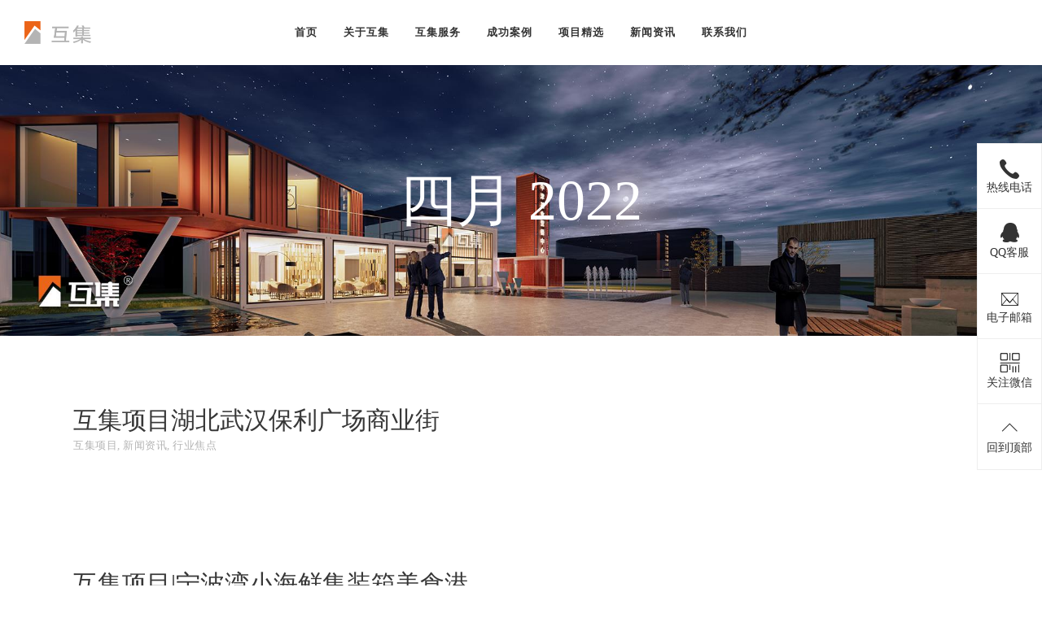

--- FILE ---
content_type: text/html; charset=UTF-8
request_url: http://www.hujihouse.com/date/2022/04
body_size: 12856
content:
<!DOCTYPE html><html lang="zh-CN"><head><meta charset="UTF-8"/><link rel="profile" href="http://gmpg.org/xfn/11"/><meta name="viewport" content="width=device-width,initial-scale=1,user-scalable=no"><title>四月 2022 - 上海互集建筑科技有限公司</title><link rel="stylesheet" href="http://www.hujihouse.com/wp-content/cache/min/1/3e3cc90479e685f06b56567785a08d0d.css" data-minify="1" /><meta name="robots" content="noindex,follow"/><link rel="next" href="http://www.hujihouse.com/date/2022/04/page/2" /><meta property="og:locale" content="zh_CN" /><meta property="og:type" content="object" /><meta property="og:title" content="四月 2022 - 上海互集建筑科技有限公司" /><meta property="og:url" content="http://www.hujihouse.com/date/2022/04" /><meta property="og:site_name" content="上海互集建筑科技有限公司" /><meta name="twitter:card" content="summary_large_image" /><meta name="twitter:title" content="四月 2022 - 上海互集建筑科技有限公司" /> <script type='application/ld+json' class='yoast-schema-graph yoast-schema-graph--main'>{"@context":"https://schema.org","@graph":[{"@type":"Organization","@id":"http://www.hujihouse.com/#organization","name":"\u4e0a\u6d77\u4e92\u96c6\u5efa\u7b51\u79d1\u6280\u6709\u9650\u516c\u53f8","url":"http://www.hujihouse.com/","sameAs":[],"logo":{"@type":"ImageObject","@id":"http://www.hujihouse.com/#logo","url":"https://hujihouse-com.oss-cn-hangzhou.aliyuncs.com/wp-content/uploads/2019/09/42AF11F5-44E8-4225-B5A9-6B3069E4AED7.png","width":1182,"height":1182,"caption":"\u4e0a\u6d77\u4e92\u96c6\u5efa\u7b51\u79d1\u6280\u6709\u9650\u516c\u53f8"},"image":{"@id":"http://www.hujihouse.com/#logo"}},{"@type":"WebSite","@id":"http://www.hujihouse.com/#website","url":"http://www.hujihouse.com/","name":"\u4e0a\u6d77\u4e92\u96c6\u5efa\u7b51\u79d1\u6280\u6709\u9650\u516c\u53f8","publisher":{"@id":"http://www.hujihouse.com/#organization"},"potentialAction":{"@type":"SearchAction","target":"http://www.hujihouse.com/?s={search_term_string}","query-input":"required name=search_term_string"}},{"@type":"CollectionPage","@id":"http://www.hujihouse.com/date/2022/04#webpage","url":"http://www.hujihouse.com/date/2022/04","inLanguage":"zh-CN","name":"\u56db\u6708 2022 - \u4e0a\u6d77\u4e92\u96c6\u5efa\u7b51\u79d1\u6280\u6709\u9650\u516c\u53f8","isPartOf":{"@id":"http://www.hujihouse.com/#website"},"breadcrumb":{"@id":"http://www.hujihouse.com/date/2022/04#breadcrumb"}},{"@type":"BreadcrumbList","@id":"http://www.hujihouse.com/date/2022/04#breadcrumb","itemListElement":[{"@type":"ListItem","position":1,"item":{"@type":"WebPage","@id":"http://www.hujihouse.com/","url":"http://www.hujihouse.com/","name":"\u9996\u9875"}},{"@type":"ListItem","position":2,"item":{"@type":"WebPage","@id":"http://www.hujihouse.com/date/2022/04","url":"http://www.hujihouse.com/date/2022/04","name":"Archives for  \u56db\u6708 2022"}}]}]}</script> <link rel='dns-prefetch' href='//hujihouse-com.oss-cn-hangzhou.aliyuncs.com' /><link rel="alternate" type="application/rss+xml" title="上海互集建筑科技有限公司 &raquo; Feed" href="http://www.hujihouse.com/feed" /><link rel="alternate" type="application/rss+xml" title="上海互集建筑科技有限公司 &raquo; 评论Feed" href="http://www.hujihouse.com/comments/feed" /><style id='rs-plugin-settings-inline-css' type='text/css'></style><link rel='stylesheet' id='ambient-elated-google-fonts-css'  href='//hujihouse-com.oss-cn-hangzhou.aliyuncs.com/wp-content/uploads/sgf-css/font-0330795c19ebcbaa4253d3df6b268a5d.css' type='text/css' media='all' /><!--[if lt IE 9]><link rel='stylesheet' id='vc_lte_ie9-css'  href='http://www.hujihouse.com/wp-content/plugins/js_composer/assets/css/vc_lte_ie9.min.css?ver=6.0.5' type='text/css' media='screen' /> <![endif]--><style id='rocket-lazyload-inline-css' type='text/css'>.rll-youtube-player{position:relative;padding-bottom:56.23%;height:0;overflow:hidden;max-width:100%}.rll-youtube-player iframe{position:absolute;top:0;left:0;width:100%;height:100%;z-index:100;background:0 0}.rll-youtube-player img{bottom:0;display:block;left:0;margin:auto;max-width:100%;width:100%;position:absolute;right:0;top:0;border:none;height:auto;cursor:pointer;-webkit-transition:.4s all;-moz-transition:.4s all;transition:.4s all}.rll-youtube-player img:hover{-webkit-filter:brightness(75%)}.rll-youtube-player .play{height:72px;width:72px;left:50%;top:50%;margin-left:-36px;margin-top:-36px;position:absolute;background:url(http://www.hujihouse.com/wp-content/plugins/wp-rocket/assets/img/youtube.png) no-repeat;cursor:pointer}</style> <script type='text/javascript' src='http://www.hujihouse.com/wp-content/cache/busting/1/wp-includes/js/jquery/jquery-1.12.4-wp.js'></script> <meta name="generator" content="Powered by WPBakery Page Builder - drag and drop page builder for WordPress."/><meta name="generator" content="Powered by Slider Revolution 6.1.5 - responsive, Mobile-Friendly Slider Plugin for WordPress with comfortable drag and drop interface." /><link rel="icon" href="https://hujihouse-com.oss-cn-hangzhou.aliyuncs.com/wp-content/uploads/2021/10/cropped-10%E8%B5%84%E6%BA%90-8%404x.png?x-oss-process=image/resize,m_fill,w_32,h_32#" sizes="32x32" /><link rel="icon" href="https://hujihouse-com.oss-cn-hangzhou.aliyuncs.com/wp-content/uploads/2021/10/cropped-10%E8%B5%84%E6%BA%90-8%404x.png?x-oss-process=image/resize,m_fill,w_192,h_192#" sizes="192x192" /><link rel="apple-touch-icon-precomposed" href="https://hujihouse-com.oss-cn-hangzhou.aliyuncs.com/wp-content/uploads/2021/10/cropped-10%E8%B5%84%E6%BA%90-8%404x.png?x-oss-process=image/resize,m_fill,w_180,h_180#" /><meta name="msapplication-TileImage" content="https://hujihouse-com.oss-cn-hangzhou.aliyuncs.com/wp-content/uploads/2021/10/cropped-10%E8%B5%84%E6%BA%90-8%404x.png?x-oss-process=image/resize,m_fill,w_270,h_270#" /><noscript><style>.wpb_animate_when_almost_visible{opacity:1}</style></noscript><noscript><style id="rocket-lazyload-nojs-css">.rll-youtube-player,[data-lazy-src]{display:none!important}</style></noscript></head><body class="archive date eltd-core-1.3 ambient-ver-1.7 eltdf-smooth-page-transitions eltdf-mimic-ajax eltdf-grid-1200 eltdf-header-standard eltdf-fixed-on-scroll eltdf-default-mobile-header eltdf-sticky-up-mobile-header eltdf-dropdown-animate-height eltdf-dark-header eltdf-header-widget-separator wpb-js-composer js-comp-ver-6.0.5 vc_responsive" itemscope itemtype="http://schema.org/WebPage"><div class="eltdf-wrapper"><div class="eltdf-wrapper-inner"><header
class="eltdf-page-header" style="margin-bottom:80px;"><div class="eltdf-fixed-wrapper"><div
class="eltdf-menu-area eltdf-menu-center"><div class="eltdf-vertical-align-containers"><div class="eltdf-position-left"><div class="eltdf-position-left-inner"><div class="eltdf-logo-wrapper"> <a itemprop="url" href="http://www.hujihouse.com/" style="height: 28px;"> <img itemprop="image" class="eltdf-normal-logo" src="data:image/svg+xml,%3Csvg%20xmlns='http://www.w3.org/2000/svg'%20viewBox='0%200%20187%2056'%3E%3C/svg%3E" width="187" height="56"  alt="logo" data-lazy-src="https://hujihouse-com.oss-cn-hangzhou.aliyuncs.com/wp-content/uploads/2019/09/logo.png"/><noscript><img itemprop="image" class="eltdf-normal-logo" src="https://hujihouse-com.oss-cn-hangzhou.aliyuncs.com/wp-content/uploads/2019/09/logo.png" width="187" height="56"  alt="logo"/></noscript> <img itemprop="image" class="eltdf-dark-logo" src="data:image/svg+xml,%3Csvg%20xmlns='http://www.w3.org/2000/svg'%20viewBox='0%200%20187%2056'%3E%3C/svg%3E" width="187" height="56"  alt="dark logo" data-lazy-src="https://hujihouse-com.oss-cn-hangzhou.aliyuncs.com/wp-content/uploads/2019/09/logo.png"/><noscript><img itemprop="image" class="eltdf-dark-logo" src="https://hujihouse-com.oss-cn-hangzhou.aliyuncs.com/wp-content/uploads/2019/09/logo.png" width="187" height="56"  alt="dark logo"/></noscript> <img itemprop="image" class="eltdf-light-logo" src="data:image/svg+xml,%3Csvg%20xmlns='http://www.w3.org/2000/svg'%20viewBox='0%200%20187%2056'%3E%3C/svg%3E" width="187" height="56"  alt="light logo" data-lazy-src="https://hujihouse-com.oss-cn-hangzhou.aliyuncs.com/wp-content/uploads/2019/09/logo.png"/><noscript><img itemprop="image" class="eltdf-light-logo" src="https://hujihouse-com.oss-cn-hangzhou.aliyuncs.com/wp-content/uploads/2019/09/logo.png" width="187" height="56"  alt="light logo"/></noscript> </a></div></div></div><div class="eltdf-position-center"><div class="eltdf-position-center-inner"><nav class="eltdf-main-menu eltdf-drop-down eltdf-default-nav"><ul id="menu-main-menu" class="clearfix"><li id="nav-menu-item-7430" class="menu-item menu-item-type-post_type menu-item-object-page menu-item-home  narrow"><a href="http://www.hujihouse.com/" class=""><span class="item_outer"><span class="item_text">首页</span></span></a></li><li id="nav-menu-item-7399" class="menu-item menu-item-type-custom menu-item-object-custom menu-item-has-children  has_sub narrow"><a href="#" class=""><span class="item_outer"><span class="item_text">关于互集</span><i class="eltdf-menu-arrow fa fa-angle-down"></i></span></a><div class="second"><div class="inner"><ul><li id="nav-menu-item-15522" class="menu-item menu-item-type-post_type menu-item-object-page "><a href="http://www.hujihouse.com/hujicontainerhouse" class=""><span class="item_outer"><span class="item_text">公司简介</span></span></a></li><li id="nav-menu-item-7477" class="menu-item menu-item-type-post_type menu-item-object-page "><a href="http://www.hujihouse.com/certification" class=""><span class="item_outer"><span class="item_text">公司资质</span></span></a></li><li id="nav-menu-item-7562" class="menu-item menu-item-type-post_type menu-item-object-page "><a href="http://www.hujihouse.com/company-history" class=""><span class="item_outer"><span class="item_text">互集故事</span></span></a></li><li id="nav-menu-item-7497" class="menu-item menu-item-type-post_type menu-item-object-page "><a href="http://www.hujihouse.com/our-team" class=""><span class="item_outer"><span class="item_text">互集团队</span></span></a></li><li id="nav-menu-item-7447" class="menu-item menu-item-type-post_type menu-item-object-page "><a href="http://www.hujihouse.com/questions-answers" class=""><span class="item_outer"><span class="item_text">Q&#038;A</span></span></a></li></ul></div></div></li><li id="nav-menu-item-17082" class="menu-item menu-item-type-custom menu-item-object-custom menu-item-has-children  has_sub narrow"><a href="#" class=""><span class="item_outer"><span class="item_text">互集服务</span><i class="eltdf-menu-arrow fa fa-angle-down"></i></span></a><div class="second"><div class="inner"><ul><li id="nav-menu-item-17085" class="menu-item menu-item-type-custom menu-item-object-custom "><a href="http://www.hujihouse.com/service-scope" class=""><span class="item_outer"><span class="item_text">服务范围</span></span></a></li><li id="nav-menu-item-7495" class="menu-item menu-item-type-post_type menu-item-object-page "><a href="http://www.hujihouse.com/services-pricing" class=""><span class="item_outer"><span class="item_text">服务支持</span></span></a></li><li id="nav-menu-item-17084" class="menu-item menu-item-type-custom menu-item-object-custom "><a href="http://www.hujihouse.com/container-design" class=""><span class="item_outer"><span class="item_text">集装箱设计</span></span></a></li><li id="nav-menu-item-17083" class="menu-item menu-item-type-custom menu-item-object-custom "><a href="http://www.hujihouse.com/portfolio-design" class=""><span class="item_outer"><span class="item_text">设计作品集锦</span></span></a></li></ul></div></div></li><li id="nav-menu-item-7998" class="menu-item menu-item-type-custom menu-item-object-custom menu-item-has-children  has_sub wide"><a href="#" class=""><span class="item_outer"><span class="item_text">成功案例</span><i class="eltdf-menu-arrow fa fa-angle-down"></i></span></a><div class="second"><div class="inner"><ul><li id="nav-menu-item-17201" class="menu-item menu-item-type-custom menu-item-object-custom menu-item-has-children sub"><a href="/" class=""><span class="item_outer"><span class="item_text">标准产品</span></span></a><ul><li id="nav-menu-item-17218" class="menu-item menu-item-type-post_type menu-item-object-page "><a href="http://www.hujihouse.com/biaozhunhuajizhuangxiangminsu" class=""><span class="item_outer"><span class="item_text">标准化集装箱民宿</span></span></a></li><li id="nav-menu-item-17541" class="menu-item menu-item-type-post_type menu-item-object-page "><a href="http://www.hujihouse.com/biaozhunhuajizhuangxiangkuaishandian" class=""><span class="item_outer"><span class="item_text">标准化集装箱快闪店</span></span></a></li><li id="nav-menu-item-17321" class="menu-item menu-item-type-post_type menu-item-object-page "><a href="http://www.hujihouse.com/biaozhunhuajizhuangxiangweishengjian" class=""><span class="item_outer"><span class="item_text">标准化集装箱卫生间</span></span></a></li><li id="nav-menu-item-17413" class="menu-item menu-item-type-post_type menu-item-object-page "><a href="http://www.hujihouse.com/biaozhunhuajizhuangxiangyinpindian" class=""><span class="item_outer"><span class="item_text">标准化集装箱饮品店</span></span></a></li><li id="nav-menu-item-17551" class="menu-item menu-item-type-post_type menu-item-object-page "><a href="http://www.hujihouse.com/biaozhunhuajizhuangxiangyongchi" class=""><span class="item_outer"><span class="item_text">标准化集装箱泳池</span></span></a></li><li id="nav-menu-item-17479" class="menu-item menu-item-type-post_type menu-item-object-page "><a href="http://www.hujihouse.com/biaozhunhuajizhuangxianglajizhan" class=""><span class="item_outer"><span class="item_text">标准化集装箱垃圾站</span></span></a></li></ul></li><li id="nav-menu-item-7988" class="menu-item menu-item-type-custom menu-item-object-custom menu-item-has-children sub"><a href="http://www.hujihouse.com/jizhuangxiangjianzhu-2" class=""><span class="item_outer"><span class="item_text">集装箱建筑</span></span></a><ul><li id="nav-menu-item-9152" class="menu-item menu-item-type-post_type menu-item-object-page "><a href="http://www.hujihouse.com/shouloubu-container" class=""><span class="item_outer"><span class="item_text">互集智造·售楼部</span></span></a></li><li id="nav-menu-item-9174" class="menu-item menu-item-type-post_type menu-item-object-page "><a href="http://www.hujihouse.com/xiaoxingshangye-container" class=""><span class="item_outer"><span class="item_text">互集智造·小型商业</span></span></a></li><li id="nav-menu-item-9176" class="menu-item menu-item-type-post_type menu-item-object-page "><a href="http://www.hujihouse.com/minsujiudian-container" class=""><span class="item_outer"><span class="item_text">互集智造·民宿酒店</span></span></a></li><li id="nav-menu-item-9173" class="menu-item menu-item-type-post_type menu-item-object-page "><a href="http://www.hujihouse.com/zhanlan-container" class=""><span class="item_outer"><span class="item_text">互集智造·展览</span></span></a></li><li id="nav-menu-item-9175" class="menu-item menu-item-type-post_type menu-item-object-page "><a href="http://www.hujihouse.com/shangyezhongxin-container" class=""><span class="item_outer"><span class="item_text">互集智造·商业中心</span></span></a></li><li id="nav-menu-item-9149" class="menu-item menu-item-type-post_type menu-item-object-page "><a href="http://www.hujihouse.com/bangong-container" class=""><span class="item_outer"><span class="item_text">互集智造·行政办公</span></span></a></li><li id="nav-menu-item-9153" class="menu-item menu-item-type-post_type menu-item-object-page "><a href="http://www.hujihouse.com/kuaishandian-container" class=""><span class="item_outer"><span class="item_text">互集智造·快闪店</span></span></a></li><li id="nav-menu-item-7903" class="menu-item menu-item-type-post_type menu-item-object-page "><a href="http://www.hujihouse.com/portfolio/chuangyiyuanqu-conainer" class=""><span class="item_outer"><span class="item_text">互集智造·创意园区</span></span></a></li><li id="nav-menu-item-9148" class="menu-item menu-item-type-post_type menu-item-object-page "><a href="http://www.hujihouse.com/xuexiaojiaoyu-container" class=""><span class="item_outer"><span class="item_text">互集智造·学校教育</span></span></a></li><li id="nav-menu-item-9150" class="menu-item menu-item-type-post_type menu-item-object-page "><a href="http://www.hujihouse.com/zhuzhai-container" class=""><span class="item_outer"><span class="item_text">互集智造·住宅</span></span></a></li><li id="nav-menu-item-9151" class="menu-item menu-item-type-post_type menu-item-object-page "><a href="http://www.hujihouse.com/gonggongsheshi-container" class=""><span class="item_outer"><span class="item_text">互集智造·公共设施</span></span></a></li></ul></li><li id="nav-menu-item-17549" class="menu-item menu-item-type-post_type menu-item-object-page menu-item-has-children sub"><a href="http://www.hujihouse.com/hujiboxpingguocang" class=""><span class="item_outer"><span class="item_text">HUJIBOX苹果舱</span></span></a><ul><li id="nav-menu-item-18789" class="menu-item menu-item-type-custom menu-item-object-custom "><a href="http://www.hujihouse.com/portfolio-item/hujimofangpingguocangqa03" class=""><span class="item_outer"><span class="item_text">互集魔方QA03</span></span></a></li><li id="nav-menu-item-18788" class="menu-item menu-item-type-custom menu-item-object-custom "><a href="http://www.hujihouse.com/portfolio-item/hujimofangpingguocangqa06" class=""><span class="item_outer"><span class="item_text">互集魔方QA06</span></span></a></li><li id="nav-menu-item-18806" class="menu-item menu-item-type-custom menu-item-object-custom "><a href="http://www.hujihouse.com/portfolio-item/hujimofangpingguocangqa09" class=""><span class="item_outer"><span class="item_text">互集魔方QA09</span></span></a></li><li id="nav-menu-item-18807" class="menu-item menu-item-type-custom menu-item-object-custom "><a href="http://www.hujihouse.com/portfolio-item/hujimofangpingguocangqa09-3" class=""><span class="item_outer"><span class="item_text">互集魔方QA09-3</span></span></a></li><li id="nav-menu-item-18825" class="menu-item menu-item-type-custom menu-item-object-custom "><a href="http://www.hujihouse.com/portfolio-item/hujimofangpingguocangqa12" class=""><span class="item_outer"><span class="item_text">互集魔方QA12</span></span></a></li><li id="nav-menu-item-18826" class="menu-item menu-item-type-custom menu-item-object-custom "><a href="http://www.hujihouse.com/portfolio-item/hujimofangpingguocangqa12-2" class=""><span class="item_outer"><span class="item_text">互集魔方QA12-2</span></span></a></li></ul></li><li id="nav-menu-item-19610" class="menu-item menu-item-type-custom menu-item-object-custom menu-item-has-children sub"><a href="/" class=""><span class="item_outer"><span class="item_text">移动商业</span></span></a><ul><li id="nav-menu-item-19616" class="menu-item menu-item-type-post_type menu-item-object-page "><a href="http://www.hujihouse.com/19613-2" class=""><span class="item_outer"><span class="item_text">移动商铺</span></span></a></li><li id="nav-menu-item-19776" class="menu-item menu-item-type-post_type menu-item-object-page "><a href="http://www.hujihouse.com/hishopcanche" class=""><span class="item_outer"><span class="item_text">hishop餐车</span></span></a></li></ul></li><li id="nav-menu-item-19777" class="menu-item menu-item-type-post_type menu-item-object-page "><a href="http://www.hujihouse.com/yuanlicang" class=""><span class="item_outer"><span class="item_text">原力舱</span></span></a></li><li id="nav-menu-item-19775" class="menu-item menu-item-type-custom menu-item-object-custom "><a href="http://www.hujihouse.com/portfolio-item/nengliangjianz9" class=""><span class="item_outer"><span class="item_text">能量舰</span></span></a></li><li id="nav-menu-item-18556" class="menu-item menu-item-type-custom menu-item-object-custom menu-item-has-children sub"><a href="#" class=""><span class="item_outer"><span class="item_text">木屋系列</span></span></a><ul><li id="nav-menu-item-18568" class="menu-item menu-item-type-custom menu-item-object-custom "><a href="http://www.hujihouse.com/portfolio-item/geshu-d1" class=""><span class="item_outer"><span class="item_text">阁墅 D1</span></span></a></li><li id="nav-menu-item-18580" class="menu-item menu-item-type-custom menu-item-object-custom "><a href="http://www.hujihouse.com/portfolio-item/heshua2" class=""><span class="item_outer"><span class="item_text">合墅A2</span></span></a></li><li id="nav-menu-item-18589" class="menu-item menu-item-type-custom menu-item-object-custom "><a href="http://www.hujihouse.com/portfolio-item/18581" class=""><span class="item_outer"><span class="item_text">雪贝A6</span></span></a></li><li id="nav-menu-item-18598" class="menu-item menu-item-type-custom menu-item-object-custom "><a href="http://www.hujihouse.com/portfolio-item/18590" class=""><span class="item_outer"><span class="item_text">Starry Box C1</span></span></a></li><li id="nav-menu-item-18607" class="menu-item menu-item-type-custom menu-item-object-custom "><a href="http://www.hujihouse.com/portfolio-item/xuebei-c2" class=""><span class="item_outer"><span class="item_text">雪贝 C2</span></span></a></li><li id="nav-menu-item-18619" class="menu-item menu-item-type-custom menu-item-object-custom "><a href="http://www.hujihouse.com/portfolio-item/chuanfangc1" class=""><span class="item_outer"><span class="item_text">船房C1</span></span></a></li></ul></li><li id="nav-menu-item-11427" class="menu-item menu-item-type-custom menu-item-object-custom menu-item-has-children sub"><a href="#" class=""><span class="item_outer"><span class="item_text">其他文旅产品</span></span></a><ul><li id="nav-menu-item-17570" class="menu-item menu-item-type-post_type menu-item-object-page "><a href="http://www.hujihouse.com/fangcheluyingdi" class=""><span class="item_outer"><span class="item_text">房车露营地</span></span></a></li><li id="nav-menu-item-7991" class="menu-item menu-item-type-post_type menu-item-object-page "><a href="http://www.hujihouse.com/portfolio/yingdifangche" class=""><span class="item_outer"><span class="item_text">泡泡屋</span></span></a></li><li id="nav-menu-item-7993" class="menu-item menu-item-type-post_type menu-item-object-page "><a href="http://www.hujihouse.com/portfolio/yingdifangche" class=""><span class="item_outer"><span class="item_text">帐篷酒店</span></span></a></li><li id="nav-menu-item-7992" class="menu-item menu-item-type-post_type menu-item-object-page "><a href="http://www.hujihouse.com/portfolio/yingdifangche" class=""><span class="item_outer"><span class="item_text">木屋定制</span></span></a></li><li id="nav-menu-item-7990" class="menu-item menu-item-type-post_type menu-item-object-page "><a href="http://www.hujihouse.com/portfolio/yingdifangche" class=""><span class="item_outer"><span class="item_text">钢结构度假屋</span></span></a></li></ul></li></ul></div></div></li><li id="nav-menu-item-8000" class="menu-item menu-item-type-custom menu-item-object-custom menu-item-has-children  has_sub narrow"><a href="#" class=""><span class="item_outer"><span class="item_text">项目精选</span><i class="eltdf-menu-arrow fa fa-angle-down"></i></span></a><div class="second"><div class="inner"><ul><li id="nav-menu-item-10584" class="menu-item menu-item-type-custom menu-item-object-custom menu-item-has-children sub"><a href="#" class=""><span class="item_outer"><span class="item_text">文旅建筑</span></span></a><ul><li id="nav-menu-item-9232" class="menu-item menu-item-type-post_type menu-item-object-page "><a href="http://www.hujihouse.com/wenlvjianzhu" class=""><span class="item_outer"><span class="item_text">文旅集装箱</span></span></a></li><li id="nav-menu-item-10602" class="menu-item menu-item-type-post_type menu-item-object-page "><a href="http://www.hujihouse.com/paopaowu" class=""><span class="item_outer"><span class="item_text">泡泡屋</span></span></a></li><li id="nav-menu-item-10603" class="menu-item menu-item-type-post_type menu-item-object-page "><a href="http://www.hujihouse.com/qinggangdujiawu" class=""><span class="item_outer"><span class="item_text">钢结构度假屋</span></span></a></li><li id="nav-menu-item-10604" class="menu-item menu-item-type-post_type menu-item-object-page "><a href="http://www.hujihouse.com/fangcheyingdi" class=""><span class="item_outer"><span class="item_text">房车营地</span></span></a></li><li id="nav-menu-item-10605" class="menu-item menu-item-type-post_type menu-item-object-page "><a href="http://www.hujihouse.com/muwudingzhi" class=""><span class="item_outer"><span class="item_text">木屋定制</span></span></a></li><li id="nav-menu-item-10606" class="menu-item menu-item-type-post_type menu-item-object-page "><a href="http://www.hujihouse.com/zhangpengjiudian" class=""><span class="item_outer"><span class="item_text">帐篷酒店</span></span></a></li></ul></li><li id="nav-menu-item-7904" class="menu-item menu-item-type-post_type menu-item-object-page "><a href="http://www.hujihouse.com/portfolio/gallery/juzhujianzhu" class=""><span class="item_outer"><span class="item_text">居住建筑</span></span></a></li><li id="nav-menu-item-9227" class="menu-item menu-item-type-post_type menu-item-object-page "><a href="http://www.hujihouse.com/wenhuajianzhu" class=""><span class="item_outer"><span class="item_text">文化建筑</span></span></a></li><li id="nav-menu-item-9228" class="menu-item menu-item-type-post_type menu-item-object-page "><a href="http://www.hujihouse.com/bangongjianzhu" class=""><span class="item_outer"><span class="item_text">办公建筑</span></span></a></li><li id="nav-menu-item-9229" class="menu-item menu-item-type-post_type menu-item-object-page "><a href="http://www.hujihouse.com/jiaoyujianzhu" class=""><span class="item_outer"><span class="item_text">教育建筑</span></span></a></li><li id="nav-menu-item-9230" class="menu-item menu-item-type-post_type menu-item-object-page "><a href="http://www.hujihouse.com/shangyejianzhu" class=""><span class="item_outer"><span class="item_text">商业建筑</span></span></a></li><li id="nav-menu-item-9231" class="menu-item menu-item-type-post_type menu-item-object-page "><a href="http://www.hujihouse.com/chuangyiyuanqu" class=""><span class="item_outer"><span class="item_text">创意园区</span></span></a></li><li id="nav-menu-item-9233" class="menu-item menu-item-type-post_type menu-item-object-page "><a href="http://www.hujihouse.com/zhanshijianzhu" class=""><span class="item_outer"><span class="item_text">展示建筑</span></span></a></li><li id="nav-menu-item-9234" class="menu-item menu-item-type-post_type menu-item-object-page "><a href="http://www.hujihouse.com/qitajianzhu" class=""><span class="item_outer"><span class="item_text">其他建筑</span></span></a></li></ul></div></div></li><li id="nav-menu-item-7502" class="menu-item menu-item-type-post_type menu-item-object-page menu-item-has-children  has_sub narrow"><div class="second"><div class="inner"><ul><li id="nav-menu-item-11438" class="menu-item menu-item-type-custom menu-item-object-custom "></li><li id="nav-menu-item-7481" class="menu-item menu-item-type-post_type menu-item-object-page "></li><li id="nav-menu-item-7479" class="menu-item menu-item-type-post_type menu-item-object-page "></li></ul></div></div></li><li id="nav-menu-item-17096" class="menu-item menu-item-type-custom menu-item-object-custom  narrow"><a href="http://www.hujihouse.com/news/" class=""><span class="item_outer"><span class="item_text">新闻资讯</span></span></a></li><li id="nav-menu-item-7994" class="menu-item menu-item-type-custom menu-item-object-custom menu-item-has-children  has_sub narrow"><a href="#" class=""><span class="item_outer"><span class="item_text">联系我们</span><i class="eltdf-menu-arrow fa fa-angle-down"></i></span></a><div class="second"><div class="inner"><ul><li id="nav-menu-item-7515" class="menu-item menu-item-type-post_type menu-item-object-page "><a href="http://www.hujihouse.com/elements/contact-form" class=""><span class="item_outer"><span class="item_text">商务咨询</span></span></a></li><li id="nav-menu-item-7995" class="menu-item menu-item-type-post_type menu-item-object-page "><a href="http://www.hujihouse.com/interior-decor-studio" class=""><span class="item_outer"><span class="item_text">工厂生产线</span></span></a></li></ul></div></div></li></ul></nav></div></div><div class="eltdf-position-right"><div class="eltdf-position-right-inner"><div class="eltdf-main-menu-widget-area"></div></div></div></div></div></div></header><header class="eltdf-mobile-header"><div class="eltdf-mobile-header-inner"><div class="eltdf-mobile-header-holder"><div class="eltdf-grid"><div class="eltdf-vertical-align-containers"><div class="eltdf-mobile-menu-opener"> <a href="javascript:void(0)"><div class="eltdf-mo-icon-holder"> <span class="eltdf-mo-lines"> <span class="eltdf-mo-line eltdf-line-1"></span> <span class="eltdf-mo-line eltdf-line-2"></span> <span class="eltdf-mo-line eltdf-line-3"></span> </span><h5 class="eltdf-mobile-menu-text">Menu</h5></div> </a></div><div class="eltdf-position-center"><div class="eltdf-position-center-inner"><div class="eltdf-mobile-logo-wrapper"> <a itemprop="url" href="http://www.hujihouse.com/" style="height: 28px"> <img itemprop="image" src="data:image/svg+xml,%3Csvg%20xmlns='http://www.w3.org/2000/svg'%20viewBox='0%200%20187%2056'%3E%3C/svg%3E" width="187" height="56"  alt="mobile logo" data-lazy-src="https://hujihouse-com.oss-cn-hangzhou.aliyuncs.com/wp-content/uploads/2019/09/logo.png"/><noscript><img itemprop="image" src="https://hujihouse-com.oss-cn-hangzhou.aliyuncs.com/wp-content/uploads/2019/09/logo.png" width="187" height="56"  alt="mobile logo"/></noscript> </a></div></div></div><div class="eltdf-position-right"><div class="eltdf-position-right-inner"></div></div></div></div></div><nav class="eltdf-mobile-nav"><div class="eltdf-grid"><ul id="menu-main-menu-1" class=""><li id="mobile-menu-item-7430" class="menu-item menu-item-type-post_type menu-item-object-page menu-item-home "><a href="http://www.hujihouse.com/" class=""><span>首页</span></a></li><li id="mobile-menu-item-7399" class="menu-item menu-item-type-custom menu-item-object-custom menu-item-has-children  has_sub"><a href="#" class=" eltdf-mobile-no-link"><span>关于互集</span></a><span class="mobile_arrow"><i class="eltdf-sub-arrow ion-ios-arrow-thin-right"></i><i class="fa fa-angle-down"></i></span><ul class="sub_menu"><li id="mobile-menu-item-15522" class="menu-item menu-item-type-post_type menu-item-object-page "><a href="http://www.hujihouse.com/hujicontainerhouse" class=""><span>公司简介</span></a></li><li id="mobile-menu-item-7477" class="menu-item menu-item-type-post_type menu-item-object-page "><a href="http://www.hujihouse.com/certification" class=""><span>公司资质</span></a></li><li id="mobile-menu-item-7562" class="menu-item menu-item-type-post_type menu-item-object-page "><a href="http://www.hujihouse.com/company-history" class=""><span>互集故事</span></a></li><li id="mobile-menu-item-7497" class="menu-item menu-item-type-post_type menu-item-object-page "><a href="http://www.hujihouse.com/our-team" class=""><span>互集团队</span></a></li><li id="mobile-menu-item-7447" class="menu-item menu-item-type-post_type menu-item-object-page "><a href="http://www.hujihouse.com/questions-answers" class=""><span>Q&#038;A</span></a></li></ul></li><li id="mobile-menu-item-17082" class="menu-item menu-item-type-custom menu-item-object-custom menu-item-has-children  has_sub"><a href="#" class=" eltdf-mobile-no-link"><span>互集服务</span></a><span class="mobile_arrow"><i class="eltdf-sub-arrow ion-ios-arrow-thin-right"></i><i class="fa fa-angle-down"></i></span><ul class="sub_menu"><li id="mobile-menu-item-17085" class="menu-item menu-item-type-custom menu-item-object-custom "><a href="http://www.hujihouse.com/service-scope" class=""><span>服务范围</span></a></li><li id="mobile-menu-item-7495" class="menu-item menu-item-type-post_type menu-item-object-page "><a href="http://www.hujihouse.com/services-pricing" class=""><span>服务支持</span></a></li><li id="mobile-menu-item-17084" class="menu-item menu-item-type-custom menu-item-object-custom "><a href="http://www.hujihouse.com/container-design" class=""><span>集装箱设计</span></a></li><li id="mobile-menu-item-17083" class="menu-item menu-item-type-custom menu-item-object-custom "><a href="http://www.hujihouse.com/portfolio-design" class=""><span>设计作品集锦</span></a></li></ul></li><li id="mobile-menu-item-7998" class="menu-item menu-item-type-custom menu-item-object-custom menu-item-has-children  has_sub"><a href="#" class=" eltdf-mobile-no-link"><span>成功案例</span></a><span class="mobile_arrow"><i class="eltdf-sub-arrow ion-ios-arrow-thin-right"></i><i class="fa fa-angle-down"></i></span><ul class="sub_menu"><li id="mobile-menu-item-17201" class="menu-item menu-item-type-custom menu-item-object-custom menu-item-has-children  has_sub"><a href="/" class=""><span>标准产品</span></a><span class="mobile_arrow"><i class="eltdf-sub-arrow ion-ios-arrow-thin-right"></i><i class="fa fa-angle-down"></i></span><ul class="sub_menu"><li id="mobile-menu-item-17218" class="menu-item menu-item-type-post_type menu-item-object-page "><a href="http://www.hujihouse.com/biaozhunhuajizhuangxiangminsu" class=""><span>标准化集装箱民宿</span></a></li><li id="mobile-menu-item-17541" class="menu-item menu-item-type-post_type menu-item-object-page "><a href="http://www.hujihouse.com/biaozhunhuajizhuangxiangkuaishandian" class=""><span>标准化集装箱快闪店</span></a></li><li id="mobile-menu-item-17321" class="menu-item menu-item-type-post_type menu-item-object-page "><a href="http://www.hujihouse.com/biaozhunhuajizhuangxiangweishengjian" class=""><span>标准化集装箱卫生间</span></a></li><li id="mobile-menu-item-17413" class="menu-item menu-item-type-post_type menu-item-object-page "><a href="http://www.hujihouse.com/biaozhunhuajizhuangxiangyinpindian" class=""><span>标准化集装箱饮品店</span></a></li><li id="mobile-menu-item-17551" class="menu-item menu-item-type-post_type menu-item-object-page "><a href="http://www.hujihouse.com/biaozhunhuajizhuangxiangyongchi" class=""><span>标准化集装箱泳池</span></a></li><li id="mobile-menu-item-17479" class="menu-item menu-item-type-post_type menu-item-object-page "><a href="http://www.hujihouse.com/biaozhunhuajizhuangxianglajizhan" class=""><span>标准化集装箱垃圾站</span></a></li></ul></li><li id="mobile-menu-item-7988" class="menu-item menu-item-type-custom menu-item-object-custom menu-item-has-children  has_sub"><a href="http://www.hujihouse.com/jizhuangxiangjianzhu-2" class=""><span>集装箱建筑</span></a><span class="mobile_arrow"><i class="eltdf-sub-arrow ion-ios-arrow-thin-right"></i><i class="fa fa-angle-down"></i></span><ul class="sub_menu"><li id="mobile-menu-item-9152" class="menu-item menu-item-type-post_type menu-item-object-page "><a href="http://www.hujihouse.com/shouloubu-container" class=""><span>互集智造·售楼部</span></a></li><li id="mobile-menu-item-9174" class="menu-item menu-item-type-post_type menu-item-object-page "><a href="http://www.hujihouse.com/xiaoxingshangye-container" class=""><span>互集智造·小型商业</span></a></li><li id="mobile-menu-item-9176" class="menu-item menu-item-type-post_type menu-item-object-page "><a href="http://www.hujihouse.com/minsujiudian-container" class=""><span>互集智造·民宿酒店</span></a></li><li id="mobile-menu-item-9173" class="menu-item menu-item-type-post_type menu-item-object-page "><a href="http://www.hujihouse.com/zhanlan-container" class=""><span>互集智造·展览</span></a></li><li id="mobile-menu-item-9175" class="menu-item menu-item-type-post_type menu-item-object-page "><a href="http://www.hujihouse.com/shangyezhongxin-container" class=""><span>互集智造·商业中心</span></a></li><li id="mobile-menu-item-9149" class="menu-item menu-item-type-post_type menu-item-object-page "><a href="http://www.hujihouse.com/bangong-container" class=""><span>互集智造·行政办公</span></a></li><li id="mobile-menu-item-9153" class="menu-item menu-item-type-post_type menu-item-object-page "><a href="http://www.hujihouse.com/kuaishandian-container" class=""><span>互集智造·快闪店</span></a></li><li id="mobile-menu-item-7903" class="menu-item menu-item-type-post_type menu-item-object-page "><a href="http://www.hujihouse.com/portfolio/chuangyiyuanqu-conainer" class=""><span>互集智造·创意园区</span></a></li><li id="mobile-menu-item-9148" class="menu-item menu-item-type-post_type menu-item-object-page "><a href="http://www.hujihouse.com/xuexiaojiaoyu-container" class=""><span>互集智造·学校教育</span></a></li><li id="mobile-menu-item-9150" class="menu-item menu-item-type-post_type menu-item-object-page "><a href="http://www.hujihouse.com/zhuzhai-container" class=""><span>互集智造·住宅</span></a></li><li id="mobile-menu-item-9151" class="menu-item menu-item-type-post_type menu-item-object-page "><a href="http://www.hujihouse.com/gonggongsheshi-container" class=""><span>互集智造·公共设施</span></a></li></ul></li><li id="mobile-menu-item-17549" class="menu-item menu-item-type-post_type menu-item-object-page menu-item-has-children  has_sub"><a href="http://www.hujihouse.com/hujiboxpingguocang" class=""><span>HUJIBOX苹果舱</span></a><span class="mobile_arrow"><i class="eltdf-sub-arrow ion-ios-arrow-thin-right"></i><i class="fa fa-angle-down"></i></span><ul class="sub_menu"><li id="mobile-menu-item-18789" class="menu-item menu-item-type-custom menu-item-object-custom "><a href="http://www.hujihouse.com/portfolio-item/hujimofangpingguocangqa03" class=""><span>互集魔方QA03</span></a></li><li id="mobile-menu-item-18788" class="menu-item menu-item-type-custom menu-item-object-custom "><a href="http://www.hujihouse.com/portfolio-item/hujimofangpingguocangqa06" class=""><span>互集魔方QA06</span></a></li><li id="mobile-menu-item-18806" class="menu-item menu-item-type-custom menu-item-object-custom "><a href="http://www.hujihouse.com/portfolio-item/hujimofangpingguocangqa09" class=""><span>互集魔方QA09</span></a></li><li id="mobile-menu-item-18807" class="menu-item menu-item-type-custom menu-item-object-custom "><a href="http://www.hujihouse.com/portfolio-item/hujimofangpingguocangqa09-3" class=""><span>互集魔方QA09-3</span></a></li><li id="mobile-menu-item-18825" class="menu-item menu-item-type-custom menu-item-object-custom "><a href="http://www.hujihouse.com/portfolio-item/hujimofangpingguocangqa12" class=""><span>互集魔方QA12</span></a></li><li id="mobile-menu-item-18826" class="menu-item menu-item-type-custom menu-item-object-custom "><a href="http://www.hujihouse.com/portfolio-item/hujimofangpingguocangqa12-2" class=""><span>互集魔方QA12-2</span></a></li></ul></li><li id="mobile-menu-item-19610" class="menu-item menu-item-type-custom menu-item-object-custom menu-item-has-children  has_sub"><a href="/" class=""><span>移动商业</span></a><span class="mobile_arrow"><i class="eltdf-sub-arrow ion-ios-arrow-thin-right"></i><i class="fa fa-angle-down"></i></span><ul class="sub_menu"><li id="mobile-menu-item-19616" class="menu-item menu-item-type-post_type menu-item-object-page "><a href="http://www.hujihouse.com/19613-2" class=""><span>移动商铺</span></a></li><li id="mobile-menu-item-19776" class="menu-item menu-item-type-post_type menu-item-object-page "><a href="http://www.hujihouse.com/hishopcanche" class=""><span>hishop餐车</span></a></li></ul></li><li id="mobile-menu-item-19777" class="menu-item menu-item-type-post_type menu-item-object-page "><a href="http://www.hujihouse.com/yuanlicang" class=""><span>原力舱</span></a></li><li id="mobile-menu-item-19775" class="menu-item menu-item-type-custom menu-item-object-custom "><a href="http://www.hujihouse.com/portfolio-item/nengliangjianz9" class=""><span>能量舰</span></a></li><li id="mobile-menu-item-18556" class="menu-item menu-item-type-custom menu-item-object-custom menu-item-has-children  has_sub"><a href="#" class=" eltdf-mobile-no-link"><span>木屋系列</span></a><span class="mobile_arrow"><i class="eltdf-sub-arrow ion-ios-arrow-thin-right"></i><i class="fa fa-angle-down"></i></span><ul class="sub_menu"><li id="mobile-menu-item-18568" class="menu-item menu-item-type-custom menu-item-object-custom "><a href="http://www.hujihouse.com/portfolio-item/geshu-d1" class=""><span>阁墅 D1</span></a></li><li id="mobile-menu-item-18580" class="menu-item menu-item-type-custom menu-item-object-custom "><a href="http://www.hujihouse.com/portfolio-item/heshua2" class=""><span>合墅A2</span></a></li><li id="mobile-menu-item-18589" class="menu-item menu-item-type-custom menu-item-object-custom "><a href="http://www.hujihouse.com/portfolio-item/18581" class=""><span>雪贝A6</span></a></li><li id="mobile-menu-item-18598" class="menu-item menu-item-type-custom menu-item-object-custom "><a href="http://www.hujihouse.com/portfolio-item/18590" class=""><span>Starry Box C1</span></a></li><li id="mobile-menu-item-18607" class="menu-item menu-item-type-custom menu-item-object-custom "><a href="http://www.hujihouse.com/portfolio-item/xuebei-c2" class=""><span>雪贝 C2</span></a></li><li id="mobile-menu-item-18619" class="menu-item menu-item-type-custom menu-item-object-custom "><a href="http://www.hujihouse.com/portfolio-item/chuanfangc1" class=""><span>船房C1</span></a></li></ul></li><li id="mobile-menu-item-11427" class="menu-item menu-item-type-custom menu-item-object-custom menu-item-has-children  has_sub"><a href="#" class=" eltdf-mobile-no-link"><span>其他文旅产品</span></a><span class="mobile_arrow"><i class="eltdf-sub-arrow ion-ios-arrow-thin-right"></i><i class="fa fa-angle-down"></i></span><ul class="sub_menu"><li id="mobile-menu-item-17570" class="menu-item menu-item-type-post_type menu-item-object-page "><a href="http://www.hujihouse.com/fangcheluyingdi" class=""><span>房车露营地</span></a></li><li id="mobile-menu-item-7991" class="menu-item menu-item-type-post_type menu-item-object-page "><a href="http://www.hujihouse.com/portfolio/yingdifangche" class=""><span>泡泡屋</span></a></li><li id="mobile-menu-item-7993" class="menu-item menu-item-type-post_type menu-item-object-page "><a href="http://www.hujihouse.com/portfolio/yingdifangche" class=""><span>帐篷酒店</span></a></li><li id="mobile-menu-item-7992" class="menu-item menu-item-type-post_type menu-item-object-page "><a href="http://www.hujihouse.com/portfolio/yingdifangche" class=""><span>木屋定制</span></a></li><li id="mobile-menu-item-7990" class="menu-item menu-item-type-post_type menu-item-object-page "><a href="http://www.hujihouse.com/portfolio/yingdifangche" class=""><span>钢结构度假屋</span></a></li></ul></li></ul></li><li id="mobile-menu-item-8000" class="menu-item menu-item-type-custom menu-item-object-custom menu-item-has-children  has_sub"><a href="#" class=" eltdf-mobile-no-link"><span>项目精选</span></a><span class="mobile_arrow"><i class="eltdf-sub-arrow ion-ios-arrow-thin-right"></i><i class="fa fa-angle-down"></i></span><ul class="sub_menu"><li id="mobile-menu-item-10584" class="menu-item menu-item-type-custom menu-item-object-custom menu-item-has-children  has_sub"><a href="#" class=" eltdf-mobile-no-link"><span>文旅建筑</span></a><span class="mobile_arrow"><i class="eltdf-sub-arrow ion-ios-arrow-thin-right"></i><i class="fa fa-angle-down"></i></span><ul class="sub_menu"><li id="mobile-menu-item-9232" class="menu-item menu-item-type-post_type menu-item-object-page "><a href="http://www.hujihouse.com/wenlvjianzhu" class=""><span>文旅集装箱</span></a></li><li id="mobile-menu-item-10602" class="menu-item menu-item-type-post_type menu-item-object-page "><a href="http://www.hujihouse.com/paopaowu" class=""><span>泡泡屋</span></a></li><li id="mobile-menu-item-10603" class="menu-item menu-item-type-post_type menu-item-object-page "><a href="http://www.hujihouse.com/qinggangdujiawu" class=""><span>钢结构度假屋</span></a></li><li id="mobile-menu-item-10604" class="menu-item menu-item-type-post_type menu-item-object-page "><a href="http://www.hujihouse.com/fangcheyingdi" class=""><span>房车营地</span></a></li><li id="mobile-menu-item-10605" class="menu-item menu-item-type-post_type menu-item-object-page "><a href="http://www.hujihouse.com/muwudingzhi" class=""><span>木屋定制</span></a></li><li id="mobile-menu-item-10606" class="menu-item menu-item-type-post_type menu-item-object-page "><a href="http://www.hujihouse.com/zhangpengjiudian" class=""><span>帐篷酒店</span></a></li></ul></li><li id="mobile-menu-item-7904" class="menu-item menu-item-type-post_type menu-item-object-page "><a href="http://www.hujihouse.com/portfolio/gallery/juzhujianzhu" class=""><span>居住建筑</span></a></li><li id="mobile-menu-item-9227" class="menu-item menu-item-type-post_type menu-item-object-page "><a href="http://www.hujihouse.com/wenhuajianzhu" class=""><span>文化建筑</span></a></li><li id="mobile-menu-item-9228" class="menu-item menu-item-type-post_type menu-item-object-page "><a href="http://www.hujihouse.com/bangongjianzhu" class=""><span>办公建筑</span></a></li><li id="mobile-menu-item-9229" class="menu-item menu-item-type-post_type menu-item-object-page "><a href="http://www.hujihouse.com/jiaoyujianzhu" class=""><span>教育建筑</span></a></li><li id="mobile-menu-item-9230" class="menu-item menu-item-type-post_type menu-item-object-page "><a href="http://www.hujihouse.com/shangyejianzhu" class=""><span>商业建筑</span></a></li><li id="mobile-menu-item-9231" class="menu-item menu-item-type-post_type menu-item-object-page "><a href="http://www.hujihouse.com/chuangyiyuanqu" class=""><span>创意园区</span></a></li><li id="mobile-menu-item-9233" class="menu-item menu-item-type-post_type menu-item-object-page "><a href="http://www.hujihouse.com/zhanshijianzhu" class=""><span>展示建筑</span></a></li><li id="mobile-menu-item-9234" class="menu-item menu-item-type-post_type menu-item-object-page "><a href="http://www.hujihouse.com/qitajianzhu" class=""><span>其他建筑</span></a></li></ul></li><li id="mobile-menu-item-7502" class="menu-item menu-item-type-post_type menu-item-object-page menu-item-has-children  has_sub"><ul class="sub_menu"><li id="mobile-menu-item-11438" class="menu-item menu-item-type-custom menu-item-object-custom "></li><li id="mobile-menu-item-7481" class="menu-item menu-item-type-post_type menu-item-object-page "></li><li id="mobile-menu-item-7479" class="menu-item menu-item-type-post_type menu-item-object-page "></li></ul></li><li id="mobile-menu-item-17096" class="menu-item menu-item-type-custom menu-item-object-custom "><a href="http://www.hujihouse.com/news/" class=""><span>新闻资讯</span></a></li><li id="mobile-menu-item-7994" class="menu-item menu-item-type-custom menu-item-object-custom menu-item-has-children  has_sub"><a href="#" class=" eltdf-mobile-no-link"><span>联系我们</span></a><span class="mobile_arrow"><i class="eltdf-sub-arrow ion-ios-arrow-thin-right"></i><i class="fa fa-angle-down"></i></span><ul class="sub_menu"><li id="mobile-menu-item-7515" class="menu-item menu-item-type-post_type menu-item-object-page "><a href="http://www.hujihouse.com/elements/contact-form" class=""><span>商务咨询</span></a></li><li id="mobile-menu-item-7995" class="menu-item menu-item-type-post_type menu-item-object-page "><a href="http://www.hujihouse.com/interior-decor-studio" class=""><span>工厂生产线</span></a></li></ul></li></ul></div></nav></div></header><a id='eltdf-back-to-top' href='#'> <span class="eltdf-icon-stack"> <i class="eltdf-icon-font-awesome fa fa-angle-up " ></i> </span> </a><div class="eltdf-content" ><div class="eltdf-content-inner"><div class="eltdf-title eltdf-standard-type eltdf-preload-background eltdf-has-background eltdf-has-responsive-background eltdf-content-center-alignment eltdf-title-image-responsive" style="height:184px;background-color:#ffffff;" data-height="184" ><div class="eltdf-title-image"><img itemprop="image" src="data:image/svg+xml,%3Csvg%20xmlns='http://www.w3.org/2000/svg'%20viewBox='0%200%200%200'%3E%3C/svg%3E" alt="Image11" data-lazy-src="https://hujihouse-com.oss-cn-hangzhou.aliyuncs.com/wp-content/uploads/2020/02/官网i副本.jpg" /><noscript><img itemprop="image" src="https://hujihouse-com.oss-cn-hangzhou.aliyuncs.com/wp-content/uploads/2020/02/官网i副本.jpg" alt="Image11" /></noscript></div><div class="eltdf-title-holder" ><div class="eltdf-container clearfix"><div class="eltdf-container-inner"><div class="eltdf-title-subtitle-holder" style=""><h1 itemprop="name" class="eltdf-title-text entry-title" style=""><span>四月 2022</span></h1></div></div></div></div></div><div class="eltdf-container"><div class="eltdf-container-inner clearfix"><div class="eltdf-blog-holder eltdf-blog-type-standard  eltdf-blog-load-more" data-blog-type="standard" data-next-page= 2 data-max-pages= 2 data-post-number= 10 data-archive-day= 0 data-archive-month= 4 data-archive-year= 2022 ><article id="post-19584" class="post-19584 post type-post status-publish format-standard hentry category-hujipro category-news category-hangyejiaodian tag-huji tag-jizhuangxiangshangyejie tag-282 tag-jizhuangxiangsheji"><div class="eltdf-post-content"><div class="eltdf-post-text"><h3 itemprop="name" class="entry-title eltdf-post-title"> <a itemprop="url" href="http://www.hujihouse.com/news/19584.html" title="互集项目湖北武汉保利广场商业街">互集项目湖北武汉保利广场商业街</a></h3><div class="eltdf-post-info-holder"><div class="eltdf-post-info clearfix"><div class="eltdf-post-info-category"><a href="http://www.hujihouse.com/category/hujipro" rel="category tag">互集项目</a>, <a href="http://www.hujihouse.com/category/news" rel="category tag">新闻资讯</a>, <a href="http://www.hujihouse.com/category/hangyejiaodian" rel="category tag">行业焦点</a></div></div></div><div class="eltdf-post-excerpt-holder"></div></div></div></article><article id="post-19573" class="post-19573 post type-post status-publish format-standard hentry category-hujipro category-news category-hangyejiaodian tag-huji tag-jizhuangxiangshangyejie tag-282 tag-jizhuangxiangsheji"><div class="eltdf-post-content"><div class="eltdf-post-text"><h3 itemprop="name" class="entry-title eltdf-post-title"> <a itemprop="url" href="http://www.hujihouse.com/news/19573.html" title="互集项目|宁波湾小海鲜集装箱美食港">互集项目|宁波湾小海鲜集装箱美食港</a></h3><div class="eltdf-post-info-holder"><div class="eltdf-post-info clearfix"><div class="eltdf-post-info-category"><a href="http://www.hujihouse.com/category/hujipro" rel="category tag">互集项目</a>, <a href="http://www.hujihouse.com/category/news" rel="category tag">新闻资讯</a>, <a href="http://www.hujihouse.com/category/hangyejiaodian" rel="category tag">行业焦点</a></div></div></div><div class="eltdf-post-excerpt-holder"></div></div></div></article><article id="post-19566" class="post-19566 post type-post status-publish format-standard hentry category-hujipro category-news category-hangyejiaodian"><div class="eltdf-post-content"><div class="eltdf-post-text"><h3 itemprop="name" class="entry-title eltdf-post-title"> <a itemprop="url" href="http://www.hujihouse.com/news/19566.html" title="什么样的集装箱商业街能吸引更多不同消费人群？">什么样的集装箱商业街能吸引更多不同消费人群？</a></h3><div class="eltdf-post-info-holder"><div class="eltdf-post-info clearfix"><div class="eltdf-post-info-category"><a href="http://www.hujihouse.com/category/hujipro" rel="category tag">互集项目</a>, <a href="http://www.hujihouse.com/category/news" rel="category tag">新闻资讯</a>, <a href="http://www.hujihouse.com/category/hangyejiaodian" rel="category tag">行业焦点</a></div></div></div><div class="eltdf-post-excerpt-holder"></div></div></div></article><article id="post-19556" class="post-19556 post type-post status-publish format-standard has-post-thumbnail hentry category-hujipro category-news category-hangyejiaodian"><div class="eltdf-post-content"><div class="eltdf-post-image"> <a itemprop="url" href="http://www.hujihouse.com/news/19556.html" title="江苏宿迁沐阳集装箱售楼部"> <img width="300" height="225" src="data:image/svg+xml,%3Csvg%20xmlns='http://www.w3.org/2000/svg'%20viewBox='0%200%20300%20225'%3E%3C/svg%3E" class="attachment-full size-full wp-post-image" alt="" data-lazy-src="https://hujihouse-com.oss-cn-hangzhou.aliyuncs.com/wp-content/uploads/2022/04/guanlanfu001-1.jpg" /><noscript><img width="300" height="225" src="https://hujihouse-com.oss-cn-hangzhou.aliyuncs.com/wp-content/uploads/2022/04/guanlanfu001-1.jpg" class="attachment-full size-full wp-post-image" alt="" /></noscript><div class="eltdf-bli-overlay"></div> </a></div><div class="eltdf-post-text"><h3 itemprop="name" class="entry-title eltdf-post-title"> <a itemprop="url" href="http://www.hujihouse.com/news/19556.html" title="江苏宿迁沐阳集装箱售楼部">江苏宿迁沐阳集装箱售楼部</a></h3><div class="eltdf-post-info-holder"><div class="eltdf-post-info clearfix"><div class="eltdf-post-info-category"><a href="http://www.hujihouse.com/category/hujipro" rel="category tag">互集项目</a>, <a href="http://www.hujihouse.com/category/news" rel="category tag">新闻资讯</a>, <a href="http://www.hujihouse.com/category/hangyejiaodian" rel="category tag">行业焦点</a></div></div></div><div class="eltdf-post-excerpt-holder"></div></div></div></article><article id="post-19545" class="post-19545 post type-post status-publish format-standard has-post-thumbnail hentry category-hujipro category-news category-hangyejiaodian"><div class="eltdf-post-content"><div class="eltdf-post-image"> <a itemprop="url" href="http://www.hujihouse.com/news/19545.html" title="集装箱商业备受欢迎的原因主要有哪些"> <img width="300" height="265" src="data:image/svg+xml,%3Csvg%20xmlns='http://www.w3.org/2000/svg'%20viewBox='0%200%20300%20265'%3E%3C/svg%3E" class="attachment-full size-full wp-post-image" alt="" data-lazy-src="https://hujihouse-com.oss-cn-hangzhou.aliyuncs.com/wp-content/uploads/2022/04/Apartment-Park-Axis-PREMIER-MINAMIAOYAMA-1.jpg" /><noscript><img width="300" height="265" src="https://hujihouse-com.oss-cn-hangzhou.aliyuncs.com/wp-content/uploads/2022/04/Apartment-Park-Axis-PREMIER-MINAMIAOYAMA-1.jpg" class="attachment-full size-full wp-post-image" alt="" /></noscript><div class="eltdf-bli-overlay"></div> </a></div><div class="eltdf-post-text"><h3 itemprop="name" class="entry-title eltdf-post-title"> <a itemprop="url" href="http://www.hujihouse.com/news/19545.html" title="集装箱商业备受欢迎的原因主要有哪些">集装箱商业备受欢迎的原因主要有哪些</a></h3><div class="eltdf-post-info-holder"><div class="eltdf-post-info clearfix"><div class="eltdf-post-info-category"><a href="http://www.hujihouse.com/category/hujipro" rel="category tag">互集项目</a>, <a href="http://www.hujihouse.com/category/news" rel="category tag">新闻资讯</a>, <a href="http://www.hujihouse.com/category/hangyejiaodian" rel="category tag">行业焦点</a></div></div></div><div class="eltdf-post-excerpt-holder"></div></div></div></article><article id="post-19525" class="post-19525 post type-post status-publish format-standard has-post-thumbnail hentry category-hujipro category-news category-hangyejiaodian"><div class="eltdf-post-content"><div class="eltdf-post-image"> <a itemprop="url" href="http://www.hujihouse.com/news/19525.html" title="山西朗润时代城售楼处"> <img width="300" height="169" src="data:image/svg+xml,%3Csvg%20xmlns='http://www.w3.org/2000/svg'%20viewBox='0%200%20300%20169'%3E%3C/svg%3E" class="attachment-full size-full wp-post-image" alt="" data-lazy-src="https://hujihouse-com.oss-cn-hangzhou.aliyuncs.com/wp-content/uploads/2022/04/1_3-%E6%8B%8D%E7%85%A7%E6%A8%A1%E5%BC%8F-2-1.jpg" /><noscript><img width="300" height="169" src="https://hujihouse-com.oss-cn-hangzhou.aliyuncs.com/wp-content/uploads/2022/04/1_3-%E6%8B%8D%E7%85%A7%E6%A8%A1%E5%BC%8F-2-1.jpg" class="attachment-full size-full wp-post-image" alt="" /></noscript><div class="eltdf-bli-overlay"></div> </a></div><div class="eltdf-post-text"><h3 itemprop="name" class="entry-title eltdf-post-title"> <a itemprop="url" href="http://www.hujihouse.com/news/19525.html" title="山西朗润时代城售楼处">山西朗润时代城售楼处</a></h3><div class="eltdf-post-info-holder"><div class="eltdf-post-info clearfix"><div class="eltdf-post-info-category"><a href="http://www.hujihouse.com/category/hujipro" rel="category tag">互集项目</a>, <a href="http://www.hujihouse.com/category/news" rel="category tag">新闻资讯</a>, <a href="http://www.hujihouse.com/category/hangyejiaodian" rel="category tag">行业焦点</a></div></div></div><div class="eltdf-post-excerpt-holder"></div></div></div></article><article id="post-19514" class="post-19514 post type-post status-publish format-standard has-post-thumbnail hentry category-hujipro category-news"><div class="eltdf-post-content"><div class="eltdf-post-image"> <a itemprop="url" href="http://www.hujihouse.com/news/19514.html" title="建发上海央玺集装箱售楼部"> <img width="300" height="169" src="data:image/svg+xml,%3Csvg%20xmlns='http://www.w3.org/2000/svg'%20viewBox='0%200%20300%20169'%3E%3C/svg%3E" class="attachment-full size-full wp-post-image" alt="" data-lazy-src="https://hujihouse-com.oss-cn-hangzhou.aliyuncs.com/wp-content/uploads/2022/04/Enscape_2019-12-30-23-47-01-2-1.png" /><noscript><img width="300" height="169" src="https://hujihouse-com.oss-cn-hangzhou.aliyuncs.com/wp-content/uploads/2022/04/Enscape_2019-12-30-23-47-01-2-1.png" class="attachment-full size-full wp-post-image" alt="" /></noscript><div class="eltdf-bli-overlay"></div> </a></div><div class="eltdf-post-text"><h3 itemprop="name" class="entry-title eltdf-post-title"> <a itemprop="url" href="http://www.hujihouse.com/news/19514.html" title="建发上海央玺集装箱售楼部">建发上海央玺集装箱售楼部</a></h3><div class="eltdf-post-info-holder"><div class="eltdf-post-info clearfix"><div class="eltdf-post-info-category"><a href="http://www.hujihouse.com/category/hujipro" rel="category tag">互集项目</a>, <a href="http://www.hujihouse.com/category/news" rel="category tag">新闻资讯</a></div></div></div><div class="eltdf-post-excerpt-holder"></div></div></div></article><article id="post-19500" class="post-19500 post type-post status-publish format-standard has-post-thumbnail hentry category-hujipro category-news"><div class="eltdf-post-content"><div class="eltdf-post-image"> <a itemprop="url" href="http://www.hujihouse.com/news/19500.html" title="江苏泰州汇水兰庭品牌盒子售楼处"> <img width="300" height="169" src="data:image/svg+xml,%3Csvg%20xmlns='http://www.w3.org/2000/svg'%20viewBox='0%200%20300%20169'%3E%3C/svg%3E" class="attachment-full size-full wp-post-image" alt="" data-lazy-src="https://hujihouse-com.oss-cn-hangzhou.aliyuncs.com/wp-content/uploads/2022/04/Enscape_2021-05-24-18-42-30-2-2-1.png" /><noscript><img width="300" height="169" src="https://hujihouse-com.oss-cn-hangzhou.aliyuncs.com/wp-content/uploads/2022/04/Enscape_2021-05-24-18-42-30-2-2-1.png" class="attachment-full size-full wp-post-image" alt="" /></noscript><div class="eltdf-bli-overlay"></div> </a></div><div class="eltdf-post-text"><h3 itemprop="name" class="entry-title eltdf-post-title"> <a itemprop="url" href="http://www.hujihouse.com/news/19500.html" title="江苏泰州汇水兰庭品牌盒子售楼处">江苏泰州汇水兰庭品牌盒子售楼处</a></h3><div class="eltdf-post-info-holder"><div class="eltdf-post-info clearfix"><div class="eltdf-post-info-category"><a href="http://www.hujihouse.com/category/hujipro" rel="category tag">互集项目</a>, <a href="http://www.hujihouse.com/category/news" rel="category tag">新闻资讯</a></div></div></div><div class="eltdf-post-excerpt-holder"></div></div></div></article><article id="post-19489" class="post-19489 post type-post status-publish format-standard hentry category-hujipro category-news category-hangyejiaodian"><div class="eltdf-post-content"><div class="eltdf-post-text"><h3 itemprop="name" class="entry-title eltdf-post-title"> <a itemprop="url" href="http://www.hujihouse.com/news/19489.html" title="青岛双珠公园地铁便利店">青岛双珠公园地铁便利店</a></h3><div class="eltdf-post-info-holder"><div class="eltdf-post-info clearfix"><div class="eltdf-post-info-category"><a href="http://www.hujihouse.com/category/hujipro" rel="category tag">互集项目</a>, <a href="http://www.hujihouse.com/category/news" rel="category tag">新闻资讯</a>, <a href="http://www.hujihouse.com/category/hangyejiaodian" rel="category tag">行业焦点</a></div></div></div><div class="eltdf-post-excerpt-holder"></div></div></div></article><article id="post-19480" class="post-19480 post type-post status-publish format-standard has-post-thumbnail hentry category-hujipro category-news category-hangyejiaodian"><div class="eltdf-post-content"><div class="eltdf-post-image"> <a itemprop="url" href="http://www.hujihouse.com/news/19480.html" title="集装箱商业定制选择公司要看哪些方面"> <img width="251" height="300" src="data:image/svg+xml,%3Csvg%20xmlns='http://www.w3.org/2000/svg'%20viewBox='0%200%20251%20300'%3E%3C/svg%3E" class="attachment-full size-full wp-post-image" alt="" data-lazy-src="https://hujihouse-com.oss-cn-hangzhou.aliyuncs.com/wp-content/uploads/2022/04/Home-Design-Life-Luxury-Pad-Custom-Build-Rich-Living-1.jpg" /><noscript><img width="251" height="300" src="https://hujihouse-com.oss-cn-hangzhou.aliyuncs.com/wp-content/uploads/2022/04/Home-Design-Life-Luxury-Pad-Custom-Build-Rich-Living-1.jpg" class="attachment-full size-full wp-post-image" alt="" /></noscript><div class="eltdf-bli-overlay"></div> </a></div><div class="eltdf-post-text"><h3 itemprop="name" class="entry-title eltdf-post-title"> <a itemprop="url" href="http://www.hujihouse.com/news/19480.html" title="集装箱商业定制选择公司要看哪些方面">集装箱商业定制选择公司要看哪些方面</a></h3><div class="eltdf-post-info-holder"><div class="eltdf-post-info clearfix"><div class="eltdf-post-info-category"><a href="http://www.hujihouse.com/category/hujipro" rel="category tag">互集项目</a>, <a href="http://www.hujihouse.com/category/news" rel="category tag">新闻资讯</a>, <a href="http://www.hujihouse.com/category/hangyejiaodian" rel="category tag">行业焦点</a></div></div></div><div class="eltdf-post-excerpt-holder"></div></div></div></article><div class="eltdf-load-more-ajax-pagination"><a itemprop="url" href="#" target="_self"  class="eltdf-btn eltdf-btn-large eltdf-btn-solid"  > <span class="eltdf-btn-text">加载更多</span> </a></div></div></div></div> <a id="wysj-switch" class="wysj wysj-kefu2 wysj-preload" href="javascript:;"></a><div id="wysj-talk-box" class="wysj-preload" style='display:none;'> <a class="wysj wysj-xiaolian wysj-talk" href="javascript:;"></a><div class="wysj-talk-text"> 嘿，我是小R，需要帮助随时找我哦</div></div><div id="wysj-pop"></div><div id="wysj-normal" class="wysj-preload " ><div class="wysj-icon-item"> <a href="javascript:;" rel="nofollow" class="wysj wysj-iconfontcolor39 wysj-icon-link"> <span class="wysj-icon-title">热线电话</span> </a><div class="wysj-serv-box"><ul><li> <span class="wysj-serv-title">全国咨询热线</span> <a href="tel:400-1168700" rel="nofollow" target="_blank" class="wysj-phone-number">400-1168700</a></li><li> <span class="wysj-serv-title">商务快速咨询</span> <a href="tel:13916719192" rel="nofollow" target="_blank" class="wysj-phone-number">13916719192</a></li></ul></div></div><div class="wysj-icon-item"> <a href="javascript:;" rel="nofollow" class="wysj wysj-qq wysj-icon-link"> <span class="wysj-icon-title">QQ客服</span> </a><div class="wysj-serv-box"><ul><li> <span class="wysj-serv-title">QQ在线咨询</span> <a target="_blank" rel="nofollow" href="http://wpa.qq.com/msgrd?v=3&uin=16257256&site=qq&menu=yes"><img border="0" src="data:image/svg+xml,%3Csvg%20xmlns='http://www.w3.org/2000/svg'%20viewBox='0%200%200%200'%3E%3C/svg%3E" alt="点击这里给我发消息" title="点击这里给我发消息" data-lazy-src="https://hujihouse-com.oss-cn-hangzhou.aliyuncs.com/wp-content/plugins/5usujian-super-serv/asset/images/qq.gif"/><noscript><img border="0" src="https://hujihouse-com.oss-cn-hangzhou.aliyuncs.com/wp-content/plugins/5usujian-super-serv/asset/images/qq.gif" alt="点击这里给我发消息" title="点击这里给我发消息"/></noscript></a></li></ul></div></div><div class="wysj-icon-item"> <a href="javascript:;" rel="nofollow" class="wysj wysj-email2 wysj-icon-link"> <span class="wysj-icon-title">电子邮箱</span> </a><div class="wysj-serv-box"><ul><li> <span class="wysj-serv-title">邮件咨询</span> <a target="_blank" rel="nofollow" href="mailto:info@hujichina.com"><img src="data:image/svg+xml,%3Csvg%20xmlns='http://www.w3.org/2000/svg'%20viewBox='0%200%200%200'%3E%3C/svg%3E" data-lazy-src="https://hujihouse-com.oss-cn-hangzhou.aliyuncs.com/wp-content/plugins/5usujian-super-serv/asset/images/email.jpg"><noscript><img src="https://hujihouse-com.oss-cn-hangzhou.aliyuncs.com/wp-content/plugins/5usujian-super-serv/asset/images/email.jpg"></noscript></a></li></ul></div></div><div class="wysj-icon-item"> <a href="javascript:;" rel="nofollow" class="wysj wysj-erweima1 wysj-icon-link"> <span class="wysj-icon-title">关注微信</span> </a><div class="wysj-serv-box"><ul><li> <img width="100%" src="data:image/svg+xml,%3Csvg%20xmlns='http://www.w3.org/2000/svg'%20viewBox='0%200%20100%200'%3E%3C/svg%3E" data-lazy-src="https://hujihouse-com.oss-cn-hangzhou.aliyuncs.com/wp-content/uploads/2019/10/721DE9C8-4A58-4DB8-AC1B-67057D3097B6.jpeg"><noscript><img width="100%" src="https://hujihouse-com.oss-cn-hangzhou.aliyuncs.com/wp-content/uploads/2019/10/721DE9C8-4A58-4DB8-AC1B-67057D3097B6.jpeg"></noscript> <span class="wysj-serv-title">扫一扫，有惊喜</span></li></ul></div></div><div class="wysj-icon-item"> <a href="javascript:;" rel="nofollow" onclick="wysjFront.backTop()" class="wysj wysj-dingbu1 wysj-icon-link"> <span class="wysj-icon-title">回到顶部</span> </a></div></div></div></div><footer ><div class="eltdf-footer-inner clearfix"><div class="eltdf-footer-top-holder"><div class="eltdf-footer-top "><div class="eltdf-container"><div class="eltdf-container-inner"><div class="eltdf-four-columns clearfix"><div class="eltdf-four-columns-inner"><div class="eltdf-column"><div class="eltdf-column-inner"><div id="media_image-8" class="widget eltdf-footer-column-1 widget_media_image"><a href="https://hujihouse-com.oss-cn-hangzhou.aliyuncs.com/wp-content/uploads/2021/06/资源-3.png"><img class="image " src="data:image/svg+xml,%3Csvg%20xmlns='http://www.w3.org/2000/svg'%20viewBox='0%200%20469%20123'%3E%3C/svg%3E" alt="" width="469" height="123" data-lazy-src="https://hujihouse-com.oss-cn-hangzhou.aliyuncs.com/wp-content/uploads/2021/06/资源-3.png" /><noscript><img class="image " src="https://hujihouse-com.oss-cn-hangzhou.aliyuncs.com/wp-content/uploads/2021/06/资源-3.png" alt="" width="469" height="123" /></noscript></a></div></div></div><div class="eltdf-column"><div class="eltdf-column-inner"><div id="text-3" class="widget eltdf-footer-column-2 widget_text"><h4 class="eltdf-footer-widget-title">Contact us</h4><div class="textwidget"><p><span style="color:#fff;">沪亭北路218号九里工坊创意园H座208，上海松江</span><br /> Phone: <span style="color:#fff;">400-1168-700</span><br /> Email: <a href="mailto: info@hujichina.com"><span style="color:#fff;">info@hujichina.com</span></a><br /> Web: <a href="https://hujihouse.com" target="_blank" rel="noopener noreferrer"><span style="color:#fff;">https://hujihouse.com</span></a></p></div></div></div></div><div class="eltdf-column"><div class="eltdf-column-inner"><div id="recent-posts-3" class="widget eltdf-footer-column-3 widget_recent_entries"><h4 class="eltdf-footer-widget-title">近期文章</h4><ul><li> <a href="http://www.hujihouse.com/news/19584.html">互集项目湖北武汉保利广场商业街</a></li><li> <a href="http://www.hujihouse.com/news/19573.html">互集项目|宁波湾小海鲜集装箱美食港</a></li><li> <a href="http://www.hujihouse.com/news/19566.html">什么样的集装箱商业街能吸引更多不同消费人群？</a></li></ul></div></div></div><div class="eltdf-column"><div class="eltdf-column-inner"><div id="media_image-4" class="widget eltdf-footer-column-4 widget_media_image"><h4 class="eltdf-footer-widget-title">关注咨询</h4><img width="542" height="239" src="data:image/svg+xml,%3Csvg%20xmlns='http://www.w3.org/2000/svg'%20viewBox='0%200%20542%20239'%3E%3C/svg%3E" class="image wp-image-13508  attachment-full size-full" alt="" style="max-width: 100%; height: auto;" title="商务咨询" data-lazy-src="https://hujihouse-com.oss-cn-hangzhou.aliyuncs.com/wp-content/uploads/2019/10/%E7%A8%BF%E5%AE%9A%E8%AE%BE%E8%AE%A1%E5%AF%BC%E5%87%BA-20191024-18152-e1571912489283.png" /><noscript><img width="542" height="239" src="https://hujihouse-com.oss-cn-hangzhou.aliyuncs.com/wp-content/uploads/2019/10/%E7%A8%BF%E5%AE%9A%E8%AE%BE%E8%AE%A1%E5%AF%BC%E5%87%BA-20191024-18152-e1571912489283.png" class="image wp-image-13508  attachment-full size-full" alt="" style="max-width: 100%; height: auto;" title="商务咨询" /></noscript></div></div></div></div></div></div></div></div></div><div class="eltdf-footer-bottom-holder"><div class="eltdf-footer-bottom "><div class="eltdf-container"><div class="eltdf-container-inner"><div class="clearfix"><div class="eltd_column eltdf-column1"><div class="eltdf-column-inner"><div id="custom_html-5" class="widget_text widget eltdf-footer-bottom-column-2 widget_custom_html"><div class="textwidget custom-html-widget"><div style="width:600px;margin:0 auto; padding:20px 0;"> <a target="_blank" href="http://www.beian.gov.cn/portal/registerSystemInfo?recordcode=31011702006842" style="display:inline-block;text-decoration:none;height:20px;line-height:20px;" rel="noopener noreferrer"><img src="data:image/svg+xml,%3Csvg%20xmlns='http://www.w3.org/2000/svg'%20viewBox='0%200%200%200'%3E%3C/svg%3E" style="float:left;" data-lazy-src="https://hujihouse-com.oss-cn-hangzhou.aliyuncs.com/wp-content/uploads/2020/01/WechatIMG2161.png"/><noscript><img src="https://hujihouse-com.oss-cn-hangzhou.aliyuncs.com/wp-content/uploads/2020/01/WechatIMG2161.png" style="float:left;"/></noscript><p style="float:left;height:20px;line-height:20px;margin: 0px 0px 0px 5px; color:#939393;">沪公网安备31011702006842号</p></a><a target="_blank" href="https://beian.miit.gov.cn/" rel="noopener noreferrer"><p style="float:left;height:20px;line-height:20px;margin: 0px 0px 0px 5px; color:#939393;">沪ICP备18042002号-1</p></a></div></div></div></div></div></div></div></div></div></div></div></footer></div></div>  <script type='text/javascript'>/* <![CDATA[ */ var wpcf7 = {"apiSettings":{"root":"http:\/\/www.hujihouse.com\/wp-json\/contact-form-7\/v1","namespace":"contact-form-7\/v1"},"cached":"1"}; /* ]]> */</script> <script type='text/javascript'>/* <![CDATA[ */ var eltdfGlobalVars = {"vars":{"eltdfAddForAdminBar":0,"eltdfElementAppearAmount":-50,"eltdfFinishedMessage":"\u6ca1\u6709\u66f4\u591a\u6587\u7ae0","eltdfMessage":"\u52a0\u8f7d\u65b0\u804c\u4f4d\u2026\u2026","eltdAddingToCart":"\u6dfb\u52a0\u5230\u8d2d\u7269\u8f66\u2026","eltdfTopBarHeight":0,"eltdfStickyHeaderHeight":0,"eltdfStickyHeaderTransparencyHeight":60,"eltdfStickyScrollAmount":0,"eltdfLogoAreaHeight":0,"eltdfMenuAreaHeight":80,"eltdfMobileHeaderHeight":80}};
var eltdfPerPageVars = {"vars":{"eltdfStickyScrollAmount":0,"eltdfHeaderTransparencyHeight":80}}; /* ]]> */</script> <script>(function(){
var src = "https://jspassport.ssl.qhimg.com/11.0.1.js?d182b3f28525f2db83acfaaf6e696dba";
document.write('<script src="' + src + '" id="sozz"><\/script>');
})();</script> <script type='text/javascript'>/* <![CDATA[ */ var eltdfLike = {"ajaxurl":"http:\/\/www.hujihouse.com\/wp-admin\/admin-ajax.php"}; /* ]]> */</script> <script id="wxcs-script">WX_Custom_Share = function(){
		
		var xhr = null;
		var url = 'http://www.hujihouse.com/wp-admin/admin-ajax.php';
		var signature_url = window.location.href.split('#')[0];
		var formData = {
			action: 'wxcs_get_share_info',
			type: 'other',
			id: 'null',
			signature_url: signature_url
		};
		
		this.init = function(){
			if( window.XMLHttpRequest ){
				xhr = new XMLHttpRequest();
			}
			else if( window.ActiveXObject ){
				xhr = new ActiveXObject('Microsoft.XMLHTTP');
			}
			
			get_share_info();
		}
		
		function formatPostData( obj ){
			
			var arr = new Array();
			for (var attr in obj ){
				arr.push( encodeURIComponent( attr ) + '=' + encodeURIComponent( obj[attr] ) );
			}
			
			return arr.join( '&' );
		}
		
		function get_share_info(){
			
			if( xhr == null ) return;
			
			xhr.onreadystatechange = function(){
				if( xhr.readyState == 4 && xhr.status == 200 ){
					
					var data = eval('(' + xhr.responseText + ')');
					
					if( data == null ){
						return;
					}
					
					var info = {
						title: data.title,
						summary: data.desc,
						pic: data.img,
						url: data.url
					};
					
					if( formData.type == 'other' ){
						info.title = document.title;
						info.summary = location.href;
						info.url = location.href;
					}
					
					if( data.use_actual_url == true ){
						info.url = location.href;
					}

					if( data.error ){
						console.error( '自定义微信分享: ', data.error );
					}
					else if( data.appid ){
						info.WXconfig = {
							swapTitleInWX: data.swapTitleInWX,
							appId: data.appid,
							timestamp: data.timestamp,
							nonceStr: data.nonceStr,
							signature: data.signature
						};
					}
					
					setShareInfo( info );
				}
			};
			
			xhr.open( 'POST', url, true);
			xhr.setRequestHeader( 'Content-Type', 'application/x-www-form-urlencoded' );
			xhr.send( formatPostData( formData ) );
		}
	}
	
	new WX_Custom_Share().init();</script> <script>window.lazyLoadOptions={elements_selector:"img[data-lazy-src],.rocket-lazyload,iframe[data-lazy-src]",data_src:"lazy-src",data_srcset:"lazy-srcset",data_sizes:"lazy-sizes",class_loading:"lazyloading",class_loaded:"lazyloaded",threshold:300,callback_loaded:function(element){if(element.tagName==="IFRAME"&&element.dataset.rocketLazyload=="fitvidscompatible"){if(element.classList.contains("lazyloaded")){if(typeof window.jQuery!="undefined"){if(jQuery.fn.fitVids){jQuery(element).parent().fitVids()}}}}}};window.addEventListener('LazyLoad::Initialized',function(e){var lazyLoadInstance=e.detail.instance;if(window.MutationObserver){var observer=new MutationObserver(function(mutations){var image_count=0;var iframe_count=0;var rocketlazy_count=0;mutations.forEach(function(mutation){for(i=0;i<mutation.addedNodes.length;i++){if(typeof mutation.addedNodes[i].getElementsByTagName!=='function'){return}
if(typeof mutation.addedNodes[i].getElementsByClassName!=='function'){return}
images=mutation.addedNodes[i].getElementsByTagName('img');is_image=mutation.addedNodes[i].tagName=="IMG";iframes=mutation.addedNodes[i].getElementsByTagName('iframe');is_iframe=mutation.addedNodes[i].tagName=="IFRAME";rocket_lazy=mutation.addedNodes[i].getElementsByClassName('rocket-lazyload');image_count+=images.length;iframe_count+=iframes.length;rocketlazy_count+=rocket_lazy.length;if(is_image){image_count+=1}
if(is_iframe){iframe_count+=1}}});if(image_count>0||iframe_count>0||rocketlazy_count>0){lazyLoadInstance.update()}});var b=document.getElementsByTagName("body")[0];var config={childList:!0,subtree:!0};observer.observe(b,config)}},!1)</script><script data-no-minify="1" async src="http://www.hujihouse.com/wp-content/plugins/wp-rocket/assets/js/lazyload/11.0.6/lazyload.min.js"></script><script src="http://www.hujihouse.com/wp-content/cache/min/1/295161416efb4d69583cd9a17864ec48.js" data-minify="1" defer></script></body></html>
<!-- This website is like a Rocket, isn't it? Performance optimized by WP Rocket. Learn more: https://wp-rocket.me - Debug: cached@1769503421 -->

--- FILE ---
content_type: text/html; charset=UTF-8
request_url: http://www.hujihouse.com/wp-admin/admin-ajax.php
body_size: 455
content:
{"title":"HUJI\u4e92\u96c6 - \u56fd\u5185\u9996\u5bb6\u6a21\u5757\u5316\u5efa\u7b51\u7efc\u5408\u670d\u52a1\u5546","desc":"\u4e1a\u5185\u9886\u5148\u7684\u96c6\u88c5\u7bb1\u5efa\u7b51\u89c4\u5212\u3001\u8bbe\u8ba1\u3001\u751f\u4ea7\u3001\u65bd\u5de5\u4e00\u4f53\u5316\u670d\u52a1\u5546\uff1b\u540c\u65f6\u8bbe\u8ba1\u7814\u53d1\u53ca\u9500\u552e\uff1a\u6728\u5c4b\u3001\u94a2\u6784\u5ea6\u5047\u5c4b\u3001\u82f9\u679c\u8231\u7b49\u6587\u65c5\u4ea7\u54c1\u3002","url":"","img":"http:\/\/www.hujihouse.com\/wp-content\/uploads\/2020\/06\/\u4e92\u96c6\u6807\u5fd7\u6e90\u6587\u4ef6-11-11.png","use_actual_url":true}